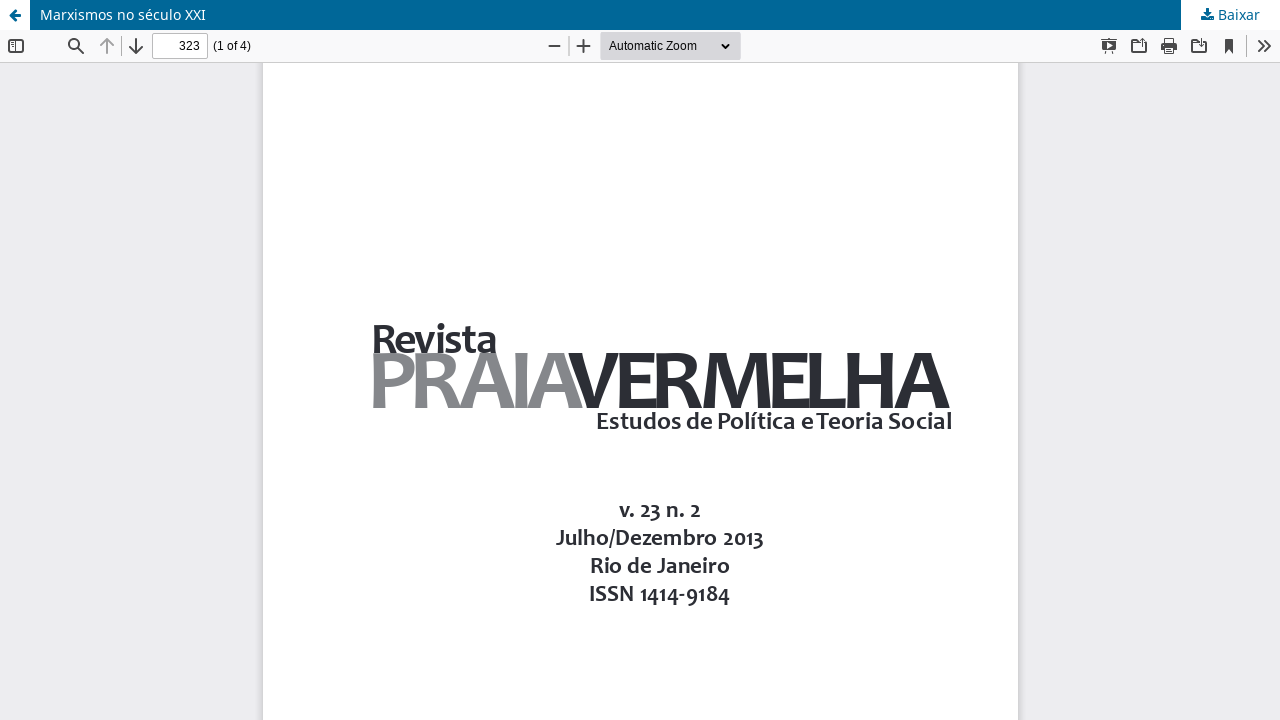

--- FILE ---
content_type: text/html; charset=utf-8
request_url: https://revistas.ufrj.br/index.php/praiavermelha/article/view/3587/2729
body_size: 3502
content:
<!DOCTYPE html>
<html lang="pt-BR" xml:lang="pt-BR">
<head>
	<meta http-equiv="Content-Type" content="text/html; charset=utf-8" />
	<meta name="viewport" content="width=device-width, initial-scale=1.0">
	<title>Vista do Marxismos no século XXI</title>

	
<link rel="icon" href="https://revistas.ufrj.br/public/journals/29/favicon_pt_BR.png" />
<meta name="generator" content="Open Journal Systems 3.3.0.22" />
	<link rel="stylesheet" href="https://revistas.ufrj.br/index.php/praiavermelha/$$$call$$$/page/page/css?name=stylesheet" type="text/css" /><link rel="stylesheet" href="https://revistas.ufrj.br/index.php/praiavermelha/$$$call$$$/page/page/css?name=font" type="text/css" /><link rel="stylesheet" href="https://revistas.ufrj.br/lib/pkp/styles/fontawesome/fontawesome.css?v=3.3.0.22" type="text/css" /><link rel="stylesheet" href="https://revistas.ufrj.br/plugins/generic/doiInSummary/styles/doi.css?v=3.3.0.22" type="text/css" />
	<script src="https://revistas.ufrj.br/lib/pkp/lib/vendor/components/jquery/jquery.min.js?v=3.3.0.22" type="text/javascript"></script><script src="https://revistas.ufrj.br/lib/pkp/lib/vendor/components/jqueryui/jquery-ui.min.js?v=3.3.0.22" type="text/javascript"></script><script src="https://revistas.ufrj.br/plugins/themes/default/js/lib/popper/popper.js?v=3.3.0.22" type="text/javascript"></script><script src="https://revistas.ufrj.br/plugins/themes/default/js/lib/bootstrap/util.js?v=3.3.0.22" type="text/javascript"></script><script src="https://revistas.ufrj.br/plugins/themes/default/js/lib/bootstrap/dropdown.js?v=3.3.0.22" type="text/javascript"></script><script src="https://revistas.ufrj.br/plugins/themes/default/js/main.js?v=3.3.0.22" type="text/javascript"></script><script type="text/javascript">
(function (w, d, s, l, i) { w[l] = w[l] || []; var f = d.getElementsByTagName(s)[0],
j = d.createElement(s), dl = l != 'dataLayer' ? '&l=' + l : ''; j.async = true; 
j.src = 'https://www.googletagmanager.com/gtag/js?id=' + i + dl; f.parentNode.insertBefore(j, f); 
function gtag(){dataLayer.push(arguments)}; gtag('js', new Date()); gtag('config', i); })
(window, document, 'script', 'dataLayer', 'UA-198326527-1');
</script>
</head>
<body class="pkp_page_article pkp_op_view">

		<header class="header_view">

		<a href="https://revistas.ufrj.br/index.php/praiavermelha/article/view/3587" class="return">
			<span class="pkp_screen_reader">
									Voltar aos Detalhes do Artigo
							</span>
		</a>

		<a href="https://revistas.ufrj.br/index.php/praiavermelha/article/view/3587" class="title">
			Marxismos no século XXI
		</a>

		<a href="https://revistas.ufrj.br/index.php/praiavermelha/article/download/3587/2729/8122" class="download" download>
			<span class="label">
				Baixar
			</span>
			<span class="pkp_screen_reader">
				Baixar PDF
			</span>
		</a>

	</header>

	<script type="text/javascript">
		// Creating iframe's src in JS instead of Smarty so that EZProxy-using sites can find our domain in $pdfUrl and do their rewrites on it.
		$(document).ready(function() {
			var urlBase = "https://revistas.ufrj.br/plugins/generic/pdfJsViewer/pdf.js/web/viewer.html?file=";
			var pdfUrl = "https://revistas.ufrj.br/index.php/praiavermelha/article/download/3587/2729/8122";
			$("#pdfCanvasContainer > iframe").attr("src", urlBase + encodeURIComponent(pdfUrl));
		});
	</script>

	<div id="pdfCanvasContainer" class="galley_view">
				<iframe src="" width="100%" height="100%" style="min-height: 500px;" title="PDF de Marxismos no século XXI" allowfullscreen webkitallowfullscreen></iframe>
	</div>
	
</body>
</html>
